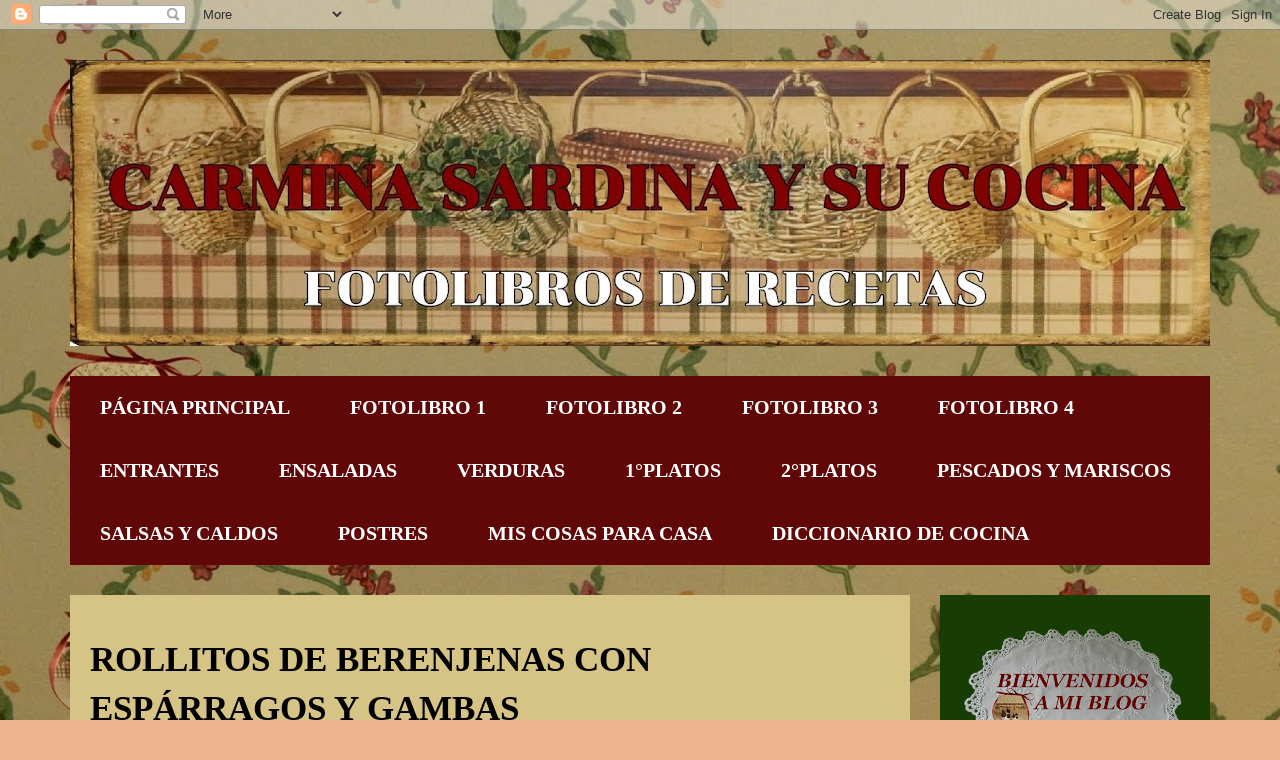

--- FILE ---
content_type: text/html; charset=UTF-8
request_url: https://www.carminasardinaysucocina.com/2019/01/rollitos-de-berenjenas-con-esparragos-y.html
body_size: 17268
content:
<!DOCTYPE html>
<html class='v2' dir='ltr' xmlns='http://www.w3.org/1999/xhtml' xmlns:b='http://www.google.com/2005/gml/b' xmlns:data='http://www.google.com/2005/gml/data' xmlns:expr='http://www.google.com/2005/gml/expr'>
<head>
<link href='https://www.blogger.com/static/v1/widgets/335934321-css_bundle_v2.css' rel='stylesheet' type='text/css'/>
<meta content='width=1100' name='viewport'/>
<meta content='text/html; charset=UTF-8' http-equiv='Content-Type'/>
<meta content='blogger' name='generator'/>
<link href='https://www.carminasardinaysucocina.com/favicon.ico' rel='icon' type='image/x-icon'/>
<link href='https://www.carminasardinaysucocina.com/2019/01/rollitos-de-berenjenas-con-esparragos-y.html' rel='canonical'/>
<link rel="alternate" type="application/atom+xml" title="            Carmina Sardina y su Cocina - Atom" href="https://www.carminasardinaysucocina.com/feeds/posts/default" />
<link rel="alternate" type="application/rss+xml" title="            Carmina Sardina y su Cocina - RSS" href="https://www.carminasardinaysucocina.com/feeds/posts/default?alt=rss" />
<link rel="service.post" type="application/atom+xml" title="            Carmina Sardina y su Cocina - Atom" href="https://draft.blogger.com/feeds/3072058214501142667/posts/default" />

<link rel="alternate" type="application/atom+xml" title="            Carmina Sardina y su Cocina - Atom" href="https://www.carminasardinaysucocina.com/feeds/3860027723891742210/comments/default" />
<!--Can't find substitution for tag [blog.ieCssRetrofitLinks]-->
<link href='https://blogger.googleusercontent.com/img/b/R29vZ2xl/AVvXsEilBzgj2o5jD6JkM94Il0m774gULHFhxECmyB-Ipd0G-ZN_59TZhVIwl50OXVcmPGxJHKfqMdj1JrNamZJdG6nKfIOdz0duukIbamrx-EXhypV9d0Uc9PQH4eVf3HUgpNL5QphvthOzOpIx/s640/1526629063994.jpg' rel='image_src'/>
<meta content='https://www.carminasardinaysucocina.com/2019/01/rollitos-de-berenjenas-con-esparragos-y.html' property='og:url'/>
<meta content='ROLLITOS DE BERENJENAS CON ESPÁRRAGOS Y GAMBAS' property='og:title'/>
<meta content='Carmina sardina y su cocina' property='og:description'/>
<meta content='https://blogger.googleusercontent.com/img/b/R29vZ2xl/AVvXsEilBzgj2o5jD6JkM94Il0m774gULHFhxECmyB-Ipd0G-ZN_59TZhVIwl50OXVcmPGxJHKfqMdj1JrNamZJdG6nKfIOdz0duukIbamrx-EXhypV9d0Uc9PQH4eVf3HUgpNL5QphvthOzOpIx/w1200-h630-p-k-no-nu/1526629063994.jpg' property='og:image'/>
<title>            Carmina Sardina y su Cocina: ROLLITOS DE BERENJENAS CON ESPÁRRAGOS Y GAMBAS</title>
<style type='text/css'>@font-face{font-family:'Cardo';font-style:normal;font-weight:400;font-display:swap;src:url(//fonts.gstatic.com/s/cardo/v21/wlp_gwjKBV1pqhvP3IE7225PUCk.woff2)format('woff2');unicode-range:U+0304-0305,U+0308,U+0331,U+10330-1034A;}@font-face{font-family:'Cardo';font-style:normal;font-weight:400;font-display:swap;src:url(//fonts.gstatic.com/s/cardo/v21/wlp_gwjKBV1pqhv03IE7225PUCk.woff2)format('woff2');unicode-range:U+1F00-1FFF;}@font-face{font-family:'Cardo';font-style:normal;font-weight:400;font-display:swap;src:url(//fonts.gstatic.com/s/cardo/v21/wlp_gwjKBV1pqhv73IE7225PUCk.woff2)format('woff2');unicode-range:U+0370-0377,U+037A-037F,U+0384-038A,U+038C,U+038E-03A1,U+03A3-03FF;}@font-face{font-family:'Cardo';font-style:normal;font-weight:400;font-display:swap;src:url(//fonts.gstatic.com/s/cardo/v21/wlp_gwjKBV1pqhv63IE7225PUCk.woff2)format('woff2');unicode-range:U+0307-0308,U+0590-05FF,U+200C-2010,U+20AA,U+25CC,U+FB1D-FB4F;}@font-face{font-family:'Cardo';font-style:normal;font-weight:400;font-display:swap;src:url(//fonts.gstatic.com/s/cardo/v21/wlp_gwjKBV1pqhu63IE7225PUCk.woff2)format('woff2');unicode-range:U+10300-1032F;}@font-face{font-family:'Cardo';font-style:normal;font-weight:400;font-display:swap;src:url(//fonts.gstatic.com/s/cardo/v21/wlp_gwjKBV1pqhvM3IE7225PUCk.woff2)format('woff2');unicode-range:U+16A0-16F8;}@font-face{font-family:'Cardo';font-style:normal;font-weight:400;font-display:swap;src:url(//fonts.gstatic.com/s/cardo/v21/wlp_gwjKBV1pqhv23IE7225PUCk.woff2)format('woff2');unicode-range:U+0100-02BA,U+02BD-02C5,U+02C7-02CC,U+02CE-02D7,U+02DD-02FF,U+0304,U+0308,U+0329,U+1D00-1DBF,U+1E00-1E9F,U+1EF2-1EFF,U+2020,U+20A0-20AB,U+20AD-20C0,U+2113,U+2C60-2C7F,U+A720-A7FF;}@font-face{font-family:'Cardo';font-style:normal;font-weight:400;font-display:swap;src:url(//fonts.gstatic.com/s/cardo/v21/wlp_gwjKBV1pqhv43IE7225P.woff2)format('woff2');unicode-range:U+0000-00FF,U+0131,U+0152-0153,U+02BB-02BC,U+02C6,U+02DA,U+02DC,U+0304,U+0308,U+0329,U+2000-206F,U+20AC,U+2122,U+2191,U+2193,U+2212,U+2215,U+FEFF,U+FFFD;}@font-face{font-family:'IM Fell English';font-style:normal;font-weight:400;font-display:swap;src:url(//fonts.gstatic.com/s/imfellenglish/v14/Ktk1ALSLW8zDe0rthJysWrnLsAzHEKOYd4xI5g.woff2)format('woff2');unicode-range:U+0000-00FF,U+0131,U+0152-0153,U+02BB-02BC,U+02C6,U+02DA,U+02DC,U+0304,U+0308,U+0329,U+2000-206F,U+20AC,U+2122,U+2191,U+2193,U+2212,U+2215,U+FEFF,U+FFFD;}</style>
<style id='page-skin-1' type='text/css'><!--
/*
-----------------------------------------------
Blogger Template Style
Name:     Travel
Designer: Sookhee Lee
URL:      www.plyfly.net
----------------------------------------------- */
/* Content
----------------------------------------------- */
body {
font: normal normal 30px Georgia, Utopia, 'Palatino Linotype', Palatino, serif;
color: #000000;
background: #ebb38e url(//1.bp.blogspot.com/-yYdZv6o0Uow/Ws-a_i_JO3I/AAAAAAAAEU4/yDRSjOpy3lwP09uQPYf4Ec5XI5_bx211ACK4BGAYYCw/s0/REDUCIDA.jpg) repeat scroll top left;
}
html body .region-inner {
min-width: 0;
max-width: 100%;
width: auto;
}
a:link {
text-decoration:none;
color: #660000;
}
a:visited {
text-decoration:none;
color: #660000;
}
a:hover {
text-decoration:underline;
color: #c11111;
}
.content-outer .content-cap-top {
height: 0;
background: transparent none repeat-x scroll top center;
}
.content-outer {
margin: 0 auto;
padding-top: 0;
}
.content-inner {
background: transparent none repeat-x scroll top center;
background-position: left -0;
background-color: rgba(0, 0, 0, 0);
padding: 30px;
}
.main-inner .date-outer {
margin-bottom: 2em;
}
/* Header
----------------------------------------------- */
.header-inner .Header .titlewrapper,
.header-inner .Header .descriptionwrapper {
padding-left: 10px;
padding-right: 10px;
}
.Header h1 {
font: italic bold 90px IM Fell English;
color: #660000;
}
.Header h1 a {
color: #660000;
}
.Header .description {
color: #274e13;
font-size: 130%;
}
/* Tabs
----------------------------------------------- */
.tabs-inner {
margin: 1em 0 0;
padding: 0;
}
.tabs-inner .section {
margin: 0;
}
.tabs-inner .widget ul {
padding: 0;
background: #c11111 url(https://resources.blogblog.com/blogblog/data/1kt/travel/bg_black_50.png) repeat scroll top center;
}
.tabs-inner .widget li {
border: none;
}
.tabs-inner .widget li a {
display: inline-block;
padding: 1em 1.5em;
color: #ffffff;
font: normal bold 20px Georgia, Utopia, 'Palatino Linotype', Palatino, serif;
}
.tabs-inner .widget li.selected a,
.tabs-inner .widget li a:hover {
position: relative;
z-index: 1;
background: rgba(0, 0, 0, 0) url(https://resources.blogblog.com/blogblog/data/1kt/travel/bg_black_50.png) repeat scroll top center;
color: #ffffff;
}
/* Headings
----------------------------------------------- */
h2 {
font: italic bold 20px Cardo;
color: #ffffff;
}
.main-inner h2.date-header {
font: italic normal 14px Georgia, Utopia, 'Palatino Linotype', Palatino, serif;
color: #660000;
}
.footer-inner .widget h2,
.sidebar .widget h2 {
padding-bottom: .5em;
}
/* Main
----------------------------------------------- */
.main-inner {
padding: 30px 0;
}
.main-inner .column-center-inner {
padding: 20px 0;
}
.main-inner .column-center-inner .section {
margin: 0 20px;
}
.main-inner .column-right-inner {
margin-left: 30px;
}
.main-inner .fauxcolumn-right-outer .fauxcolumn-inner {
margin-left: 30px;
background: #2f7b0a url(https://resources.blogblog.com/blogblog/data/1kt/travel/bg_black_50.png) repeat scroll top left;
}
.main-inner .column-left-inner {
margin-right: 30px;
}
.main-inner .fauxcolumn-left-outer .fauxcolumn-inner {
margin-right: 30px;
background: #2f7b0a url(https://resources.blogblog.com/blogblog/data/1kt/travel/bg_black_50.png) repeat scroll top left;
}
.main-inner .column-left-inner,
.main-inner .column-right-inner {
padding: 15px 0;
}
/* Posts
----------------------------------------------- */
h3.post-title {
margin-top: 20px;
}
h3.post-title a {
font: normal bold 42px Georgia, Utopia, 'Palatino Linotype', Palatino, serif;
color: #274e13;
}
h3.post-title a:hover {
text-decoration: underline;
}
.main-inner .column-center-outer {
background: #d6c486 none repeat scroll top left;
_background-image: none;
}
.post-body {
line-height: 1.4;
position: relative;
}
.post-header {
margin: 0 0 1em;
line-height: 1.6;
}
.post-footer {
margin: .5em 0;
line-height: 1.6;
}
#blog-pager {
font-size: 140%;
}
#comments {
background: #cccccc none repeat scroll top center;
padding: 15px;
}
#comments .comment-author {
padding-top: 1.5em;
}
#comments h4,
#comments .comment-author a,
#comments .comment-timestamp a {
color: #274e13;
}
#comments .comment-author:first-child {
padding-top: 0;
border-top: none;
}
.avatar-image-container {
margin: .2em 0 0;
}
/* Comments
----------------------------------------------- */
#comments a {
color: #274e13;
}
.comments .comments-content .icon.blog-author {
background-repeat: no-repeat;
background-image: url([data-uri]);
}
.comments .comments-content .loadmore a {
border-top: 1px solid #274e13;
border-bottom: 1px solid #274e13;
}
.comments .comment-thread.inline-thread {
background: #d6c486;
}
.comments .continue {
border-top: 2px solid #274e13;
}
/* Widgets
----------------------------------------------- */
.sidebar .widget {
border-bottom: 2px solid rgba(0, 0, 0, 0);
padding-bottom: 10px;
margin: 10px 0;
}
.sidebar .widget:first-child {
margin-top: 0;
}
.sidebar .widget:last-child {
border-bottom: none;
margin-bottom: 0;
padding-bottom: 0;
}
.footer-inner .widget,
.sidebar .widget {
font: normal bold 14px Georgia, Utopia, 'Palatino Linotype', Palatino, serif;
color: #cacaca;
}
.sidebar .widget a:link {
color: #ffffff;
text-decoration: none;
}
.sidebar .widget a:visited {
color: #ffffff;
}
.sidebar .widget a:hover {
color: #ffffff;
text-decoration: underline;
}
.footer-inner .widget a:link {
color: #660000;
text-decoration: none;
}
.footer-inner .widget a:visited {
color: #660000;
}
.footer-inner .widget a:hover {
color: #660000;
text-decoration: underline;
}
.widget .zippy {
color: #ffffff;
}
.footer-inner {
background: transparent url(https://resources.blogblog.com/blogblog/data/1kt/travel/bg_black_50.png) repeat scroll top center;
}
/* Mobile
----------------------------------------------- */
body.mobile  {
background-size: 100% auto;
}
body.mobile .AdSense {
margin: 0 -10px;
}
.mobile .body-fauxcolumn-outer {
background: transparent none repeat scroll top left;
}
.mobile .footer-inner .widget a:link {
color: #ffffff;
text-decoration: none;
}
.mobile .footer-inner .widget a:visited {
color: #ffffff;
}
.mobile-post-outer a {
color: #274e13;
}
.mobile-link-button {
background-color: #660000;
}
.mobile-link-button a:link, .mobile-link-button a:visited {
color: #d6c486;
}
.mobile-index-contents {
color: #000000;
}
.mobile .tabs-inner .PageList .widget-content {
background: rgba(0, 0, 0, 0) url(https://resources.blogblog.com/blogblog/data/1kt/travel/bg_black_50.png) repeat scroll top center;
color: #ffffff;
}
.mobile .tabs-inner .PageList .widget-content .pagelist-arrow {
border-left: 1px solid #ffffff;
}

--></style>
<style id='template-skin-1' type='text/css'><!--
body {
min-width: 1200px;
}
.content-outer, .content-fauxcolumn-outer, .region-inner {
min-width: 1200px;
max-width: 1200px;
_width: 1200px;
}
.main-inner .columns {
padding-left: 0px;
padding-right: 300px;
}
.main-inner .fauxcolumn-center-outer {
left: 0px;
right: 300px;
/* IE6 does not respect left and right together */
_width: expression(this.parentNode.offsetWidth -
parseInt("0px") -
parseInt("300px") + 'px');
}
.main-inner .fauxcolumn-left-outer {
width: 0px;
}
.main-inner .fauxcolumn-right-outer {
width: 300px;
}
.main-inner .column-left-outer {
width: 0px;
right: 100%;
margin-left: -0px;
}
.main-inner .column-right-outer {
width: 300px;
margin-right: -300px;
}
#layout {
min-width: 0;
}
#layout .content-outer {
min-width: 0;
width: 800px;
}
#layout .region-inner {
min-width: 0;
width: auto;
}
body#layout div.add_widget {
padding: 8px;
}
body#layout div.add_widget a {
margin-left: 32px;
}
--></style>
<style>
    body {background-image:url(\/\/1.bp.blogspot.com\/-yYdZv6o0Uow\/Ws-a_i_JO3I\/AAAAAAAAEU4\/yDRSjOpy3lwP09uQPYf4Ec5XI5_bx211ACK4BGAYYCw\/s0\/REDUCIDA.jpg);}
    
@media (max-width: 200px) { body {background-image:url(\/\/1.bp.blogspot.com\/-yYdZv6o0Uow\/Ws-a_i_JO3I\/AAAAAAAAEU4\/yDRSjOpy3lwP09uQPYf4Ec5XI5_bx211ACK4BGAYYCw\/w200\/REDUCIDA.jpg);}}
@media (max-width: 400px) and (min-width: 201px) { body {background-image:url(\/\/1.bp.blogspot.com\/-yYdZv6o0Uow\/Ws-a_i_JO3I\/AAAAAAAAEU4\/yDRSjOpy3lwP09uQPYf4Ec5XI5_bx211ACK4BGAYYCw\/w400\/REDUCIDA.jpg);}}
@media (max-width: 800px) and (min-width: 401px) { body {background-image:url(\/\/1.bp.blogspot.com\/-yYdZv6o0Uow\/Ws-a_i_JO3I\/AAAAAAAAEU4\/yDRSjOpy3lwP09uQPYf4Ec5XI5_bx211ACK4BGAYYCw\/w800\/REDUCIDA.jpg);}}
@media (max-width: 1200px) and (min-width: 801px) { body {background-image:url(\/\/1.bp.blogspot.com\/-yYdZv6o0Uow\/Ws-a_i_JO3I\/AAAAAAAAEU4\/yDRSjOpy3lwP09uQPYf4Ec5XI5_bx211ACK4BGAYYCw\/w1200\/REDUCIDA.jpg);}}
/* Last tag covers anything over one higher than the previous max-size cap. */
@media (min-width: 1201px) { body {background-image:url(\/\/1.bp.blogspot.com\/-yYdZv6o0Uow\/Ws-a_i_JO3I\/AAAAAAAAEU4\/yDRSjOpy3lwP09uQPYf4Ec5XI5_bx211ACK4BGAYYCw\/w1600\/REDUCIDA.jpg);}}
  </style>
<!--Can't find substitution for tag [post.body]-->
<link href='https://draft.blogger.com/dyn-css/authorization.css?targetBlogID=3072058214501142667&amp;zx=4ddece70-ee76-40e2-9541-f5be15725a2e' media='none' onload='if(media!=&#39;all&#39;)media=&#39;all&#39;' rel='stylesheet'/><noscript><link href='https://draft.blogger.com/dyn-css/authorization.css?targetBlogID=3072058214501142667&amp;zx=4ddece70-ee76-40e2-9541-f5be15725a2e' rel='stylesheet'/></noscript>
<meta name='google-adsense-platform-account' content='ca-host-pub-1556223355139109'/>
<meta name='google-adsense-platform-domain' content='blogspot.com'/>

<link rel="stylesheet" href="https://fonts.googleapis.com/css2?display=swap&family=Luckiest+Guy&family=Press+Start+2P&family=Alfa+Slab+One&family=Bowlby+One+SC"></head>
<body class='loading variant-beach'>
<div class='navbar section' id='navbar' name='Barra de navegación'><div class='widget Navbar' data-version='1' id='Navbar1'><script type="text/javascript">
    function setAttributeOnload(object, attribute, val) {
      if(window.addEventListener) {
        window.addEventListener('load',
          function(){ object[attribute] = val; }, false);
      } else {
        window.attachEvent('onload', function(){ object[attribute] = val; });
      }
    }
  </script>
<div id="navbar-iframe-container"></div>
<script type="text/javascript" src="https://apis.google.com/js/platform.js"></script>
<script type="text/javascript">
      gapi.load("gapi.iframes:gapi.iframes.style.bubble", function() {
        if (gapi.iframes && gapi.iframes.getContext) {
          gapi.iframes.getContext().openChild({
              url: 'https://draft.blogger.com/navbar/3072058214501142667?po\x3d3860027723891742210\x26origin\x3dhttps://www.carminasardinaysucocina.com',
              where: document.getElementById("navbar-iframe-container"),
              id: "navbar-iframe"
          });
        }
      });
    </script><script type="text/javascript">
(function() {
var script = document.createElement('script');
script.type = 'text/javascript';
script.src = '//pagead2.googlesyndication.com/pagead/js/google_top_exp.js';
var head = document.getElementsByTagName('head')[0];
if (head) {
head.appendChild(script);
}})();
</script>
</div></div>
<div class='body-fauxcolumns'>
<div class='fauxcolumn-outer body-fauxcolumn-outer'>
<div class='cap-top'>
<div class='cap-left'></div>
<div class='cap-right'></div>
</div>
<div class='fauxborder-left'>
<div class='fauxborder-right'></div>
<div class='fauxcolumn-inner'>
</div>
</div>
<div class='cap-bottom'>
<div class='cap-left'></div>
<div class='cap-right'></div>
</div>
</div>
</div>
<div class='content'>
<div class='content-fauxcolumns'>
<div class='fauxcolumn-outer content-fauxcolumn-outer'>
<div class='cap-top'>
<div class='cap-left'></div>
<div class='cap-right'></div>
</div>
<div class='fauxborder-left'>
<div class='fauxborder-right'></div>
<div class='fauxcolumn-inner'>
</div>
</div>
<div class='cap-bottom'>
<div class='cap-left'></div>
<div class='cap-right'></div>
</div>
</div>
</div>
<div class='content-outer'>
<div class='content-cap-top cap-top'>
<div class='cap-left'></div>
<div class='cap-right'></div>
</div>
<div class='fauxborder-left content-fauxborder-left'>
<div class='fauxborder-right content-fauxborder-right'></div>
<div class='content-inner'>
<header>
<div class='header-outer'>
<div class='header-cap-top cap-top'>
<div class='cap-left'></div>
<div class='cap-right'></div>
</div>
<div class='fauxborder-left header-fauxborder-left'>
<div class='fauxborder-right header-fauxborder-right'></div>
<div class='region-inner header-inner'>
<div class='header section' id='header' name='Cabecera'><div class='widget Header' data-version='1' id='Header1'>
<div id='header-inner'>
<a href='https://www.carminasardinaysucocina.com/' style='display: block'>
<img alt='            Carmina Sardina y su Cocina' height='286px; ' id='Header1_headerimg' src='https://blogger.googleusercontent.com/img/b/R29vZ2xl/AVvXsEjYpNMHmph4R3v581S4BuMJswmRd9N3WXAw69R_3cnzIP6XyGBbCEkkkUV6O-CZaSCl7NMABX4o-yApfvR41ONFx2meuqjhRPi2W0vPjIIujegI6f6mAjYRTE2XG7Jn3qJ0Qb_Euy2qtgKj/s1140/2018-03-09_23-39-52-686.jpg' style='display: block' width='1140px; '/>
</a>
</div>
</div></div>
</div>
</div>
<div class='header-cap-bottom cap-bottom'>
<div class='cap-left'></div>
<div class='cap-right'></div>
</div>
</div>
</header>
<div class='tabs-outer'>
<div class='tabs-cap-top cap-top'>
<div class='cap-left'></div>
<div class='cap-right'></div>
</div>
<div class='fauxborder-left tabs-fauxborder-left'>
<div class='fauxborder-right tabs-fauxborder-right'></div>
<div class='region-inner tabs-inner'>
<div class='tabs section' id='crosscol' name='Multicolumnas'><div class='widget LinkList' data-version='1' id='LinkList1'>
<h2>PESTAÑAS</h2>
<div class='widget-content'>
<ul>
<li><a href='https://www.carminasardinaysucocina.com/?m=1/search/label/páginaprincipal'>PÁGINA PRINCIPAL </a></li>
<li><a href='http://carminasardinaysucocina.com/search/label/fotolibro1'>FOTOLIBRO 1</a></li>
<li><a href='http://carminasardinaysucocina.com/search/label/fotolibro2'>FOTOLIBRO 2</a></li>
<li><a href='http://carminasardinaysucocina.com/search/label/fotolibro3'>FOTOLIBRO 3</a></li>
<li><a href='http://carminasardinaysucocina.com/search/label/fotolibro4'>FOTOLIBRO 4</a></li>
<li><a href='http://carminasardinaysucocina.com/search/label/entrantes'>ENTRANTES</a></li>
<li><a href='http://carminasardinaysucocina.com/search/label/ensaladas'>ENSALADAS</a></li>
<li><a href='http://carminasardinaysucocina.com/search/label/verduras'>VERDURAS</a></li>
<li><a href='http://carminasardinaysucocina.com/search/label/1°platos'>1&#176;PLATOS</a></li>
<li><a href='http://carminasardinaysucocina.com/search/label/2°platos'>2&#176;PLATOS</a></li>
<li><a href='http://carminasardinaysucocina.com/search/label/pescadosymariscos'>PESCADOS Y MARISCOS</a></li>
<li><a href='http://carminasardinaysucocina.com/search/label/salsasycaldos'>SALSAS Y CALDOS</a></li>
<li><a href='http://carminasardinaysucocina.com/search/label/postres'>POSTRES </a></li>
<li><a href='http://carminasardinaysucocina.com/search/label/miscosasparacasa'>MIS COSAS PARA CASA</a></li>
<li><a href='http://carminasardinaysucocina.com/search/label/diccionariodecocina '>DICCIONARIO DE COCINA </a></li>
</ul>
<div class='clear'></div>
</div>
</div></div>
<div class='tabs no-items section' id='crosscol-overflow' name='Cross-Column 2'></div>
</div>
</div>
<div class='tabs-cap-bottom cap-bottom'>
<div class='cap-left'></div>
<div class='cap-right'></div>
</div>
</div>
<div class='main-outer'>
<div class='main-cap-top cap-top'>
<div class='cap-left'></div>
<div class='cap-right'></div>
</div>
<div class='fauxborder-left main-fauxborder-left'>
<div class='fauxborder-right main-fauxborder-right'></div>
<div class='region-inner main-inner'>
<div class='columns fauxcolumns'>
<div class='fauxcolumn-outer fauxcolumn-center-outer'>
<div class='cap-top'>
<div class='cap-left'></div>
<div class='cap-right'></div>
</div>
<div class='fauxborder-left'>
<div class='fauxborder-right'></div>
<div class='fauxcolumn-inner'>
</div>
</div>
<div class='cap-bottom'>
<div class='cap-left'></div>
<div class='cap-right'></div>
</div>
</div>
<div class='fauxcolumn-outer fauxcolumn-left-outer'>
<div class='cap-top'>
<div class='cap-left'></div>
<div class='cap-right'></div>
</div>
<div class='fauxborder-left'>
<div class='fauxborder-right'></div>
<div class='fauxcolumn-inner'>
</div>
</div>
<div class='cap-bottom'>
<div class='cap-left'></div>
<div class='cap-right'></div>
</div>
</div>
<div class='fauxcolumn-outer fauxcolumn-right-outer'>
<div class='cap-top'>
<div class='cap-left'></div>
<div class='cap-right'></div>
</div>
<div class='fauxborder-left'>
<div class='fauxborder-right'></div>
<div class='fauxcolumn-inner'>
</div>
</div>
<div class='cap-bottom'>
<div class='cap-left'></div>
<div class='cap-right'></div>
</div>
</div>
<!-- corrects IE6 width calculation -->
<div class='columns-inner'>
<div class='column-center-outer'>
<div class='column-center-inner'>
<div class='main section' id='main' name='Principal'><div class='widget Blog' data-version='1' id='Blog1'>
<div class='blog-posts hfeed'>

          <div class="date-outer">
        

          <div class="date-posts">
        
<div class='post-outer'>
<div class='post hentry uncustomized-post-template' itemprop='blogPost' itemscope='itemscope' itemtype='http://schema.org/BlogPosting'>
<meta content='https://blogger.googleusercontent.com/img/b/R29vZ2xl/AVvXsEilBzgj2o5jD6JkM94Il0m774gULHFhxECmyB-Ipd0G-ZN_59TZhVIwl50OXVcmPGxJHKfqMdj1JrNamZJdG6nKfIOdz0duukIbamrx-EXhypV9d0Uc9PQH4eVf3HUgpNL5QphvthOzOpIx/s640/1526629063994.jpg' itemprop='image_url'/>
<meta content='3072058214501142667' itemprop='blogId'/>
<meta content='3860027723891742210' itemprop='postId'/>
<a name='3860027723891742210'></a>
<h3 class='post-title entry-title' itemprop='name'>
ROLLITOS DE BERENJENAS CON ESPÁRRAGOS Y GAMBAS
</h3>
<div class='post-header'>
<div class='post-header-line-1'></div>
</div>
<div class='post-body entry-content' id='post-body-3860027723891742210' itemprop='description articleBody'>
<div class="separator" style="clear: both; text-align: center;">
<a href="https://blogger.googleusercontent.com/img/b/R29vZ2xl/AVvXsEilBzgj2o5jD6JkM94Il0m774gULHFhxECmyB-Ipd0G-ZN_59TZhVIwl50OXVcmPGxJHKfqMdj1JrNamZJdG6nKfIOdz0duukIbamrx-EXhypV9d0Uc9PQH4eVf3HUgpNL5QphvthOzOpIx/s1600/1526629063994.jpg" imageanchor="1" style="margin-left: 1em; margin-right: 1em;"><img border="0" data-original-height="879" data-original-width="1280" height="438" src="https://blogger.googleusercontent.com/img/b/R29vZ2xl/AVvXsEilBzgj2o5jD6JkM94Il0m774gULHFhxECmyB-Ipd0G-ZN_59TZhVIwl50OXVcmPGxJHKfqMdj1JrNamZJdG6nKfIOdz0duukIbamrx-EXhypV9d0Uc9PQH4eVf3HUgpNL5QphvthOzOpIx/s640/1526629063994.jpg" width="640" /></a></div>
<span style="font-family: &quot;accidental presidency&quot;; font-size: x-large;"><span style="font-family: &quot;accidental presidency&quot;; font-size: x-large;"><span style="color: black; font-family: &quot;georgia&quot; , &quot;times new roman&quot; , serif;"><strong></strong></span></span></span><a name="more"></a><br />
<span style="font-family: &quot;accidental presidency&quot;; font-size: x-large;"><span style="font-family: &quot;accidental presidency&quot;; font-size: x-large;"><span style="color: black; font-family: &quot;georgia&quot; , &quot;times new roman&quot; , serif;"><strong>Para 4 personas</strong></span></span></span><br />
<div>
<span style="font-family: &quot;accidental presidency&quot;; font-size: x-large;"><span style="font-family: &quot;accidental presidency&quot;; font-size: x-large;">
<span style="color: #660000; font-family: &quot;georgia&quot; , &quot;times new roman&quot; , serif;"><strong>&nbsp; INGREDIENTES :</strong></span></span></span></div>
<ul>
<li><span style="font-family: &quot;accidental presidency&quot;; font-size: x-large;"><span style="color: black; font-family: &quot;georgia&quot; , &quot;times new roman&quot; , serif; font-size: x-large;"><strong>2- berenjenas</strong></span></span></li>
<li><span style="font-family: &quot;accidental presidency&quot;; font-size: x-large;"><span style="color: black; font-family: &quot;georgia&quot; , &quot;times new roman&quot; , serif; font-size: x-large;"><strong>1- bote de espárragos trigueros</strong></span></span></li>
<li><span style="font-family: &quot;accidental presidency&quot;; font-size: x-large;"><span style="color: black; font-family: &quot;georgia&quot; , &quot;times new roman&quot; , serif; font-size: x-large;"><strong>30 ml de salsa de soja</strong></span></span></li>
<li><span style="font-family: &quot;accidental presidency&quot;; font-size: x-large;"><span style="color: black; font-family: &quot;georgia&quot; , &quot;times new roman&quot; , serif; font-size: x-large;"><strong>8- de gambones</strong></span></span></li>
<li><span style="font-family: &quot;accidental presidency&quot;; font-size: x-large;"><span style="font-size: x-large;"><strong><span style="color: black; font-family: &quot;georgia&quot; , &quot;times new roman&quot; , serif;">100gr. de salsa ajonesa o alioli</span><span style="font-family: &quot;accidental presidency&quot;;">&nbsp;</span></strong></span></span></li>
</ul>
<span style="font-family: &quot;accidental presidency&quot;; font-size: x-large;"><span style="font-family: &quot;accidental presidency&quot;; font-size: x-large;">
</span></span>
<span style="font-family: &quot;accidental presidency&quot;; font-size: x-large;"><span style="font-size: x-large;">
<span style="font-size: x-large;">&nbsp;</span></span></span><span style="font-family: &quot;accidental presidency&quot;; font-size: x-large;"><span style="font-size: x-large;"><span style="font-size: x-large;"><span style="color: #660000; font-family: &quot;georgia&quot; , &quot;times new roman&quot; , serif;"><strong>PREPARACIÓN :</strong></span></span></span></span><span style="font-family: &quot;accidental presidency&quot;; font-size: x-large;"><span style="font-size: x-large;"><span style="font-size: x-large;"><span style="color: #660000; font-family: &quot;georgia&quot; , &quot;times new roman&quot; , serif;"><strong><span style="font-family: &quot;accidental presidency&quot;; font-size: x-large;"><span style="font-size: x-large;"><span style="font-size: x-large;"><span style="font-size: x-large;">
</span></span></span></span></strong></span></span></span></span><br />
<span style="font-family: &quot;georgia&quot; , &quot;times new roman&quot; , serif;"><span style="color: black;"><span style="font-family: &quot;accidental presidency&quot;; font-size: large;"><span style="font-size: large;"><span style="font-size: large;"><span style="color: #660000; font-family: &quot;georgia&quot; , &quot;times new roman&quot; , serif;"><span style="font-family: &quot;accidental presidency&quot;; font-size: large;"><span style="font-size: large;"><span style="font-size: large;"><span style="font-size: large;"><span style="font-family: &quot;georgia&quot; , &quot;times new roman&quot; , serif;"><span style="color: black; font-family: &quot;georgia&quot; , &quot;times new roman&quot; , serif; font-size: x-large;"><strong>Echar en un bol la salsa de soja y buen chorreón de ajonesa, mezclar y reservar.</strong></span></span></span></span></span></span></span></span></span></span></span></span><span style="font-family: &quot;accidental presidency&quot;; font-size: large;"><span style="font-size: large;"><span style="font-size: large;"><span style="font-size: large;"><span style="color: black; font-family: &quot;georgia&quot; , &quot;times new roman&quot; , serif;"></span></span></span></span></span><br />
<div>
<span style="font-family: &quot;georgia&quot; , &quot;times new roman&quot; , serif;"><span style="font-family: &quot;georgia&quot; , &quot;times new roman&quot; , serif;"><span style="color: black;"><strong><span style="color: black; font-size: x-large;">
</span><span style="font-family: &quot;accidental presidency&quot;; font-size: large;"><span style="font-size: large;"><span style="font-size: large;"><span style="font-size: large;"><span style="color: black; font-family: &quot;georgia&quot; , &quot;times new roman&quot; , serif;"></span></span></span></span></span></strong></span></span></span><br />
<span style="font-family: &quot;georgia&quot; , &quot;times new roman&quot; , serif;"><span style="font-family: &quot;georgia&quot; , &quot;times new roman&quot; , serif;"><span style="font-family: &quot;accidental presidency&quot;; font-size: large;"><span style="font-size: large;"><span style="font-size: large;"><span style="font-size: large;"><span style="color: black; font-family: &quot;georgia&quot; , &quot;times new roman&quot; , serif;"><span style="font-size: x-large;"><span style="font-family: &quot;georgia&quot; , &quot;times new roman&quot; , serif;"><strong>Pelar las gambas y echarlas en la mezcla</strong>.</span><strong> (Si no las cubre bien, <span style="font-family: &quot;georgia&quot; , &quot;times new roman&quot; , serif;">añadir un <span style="color: black; font-family: &quot;georgia&quot; , &quot;times new roman&quot; , serif;">poco de agua</span><span style="font-family: &quot;georgia&quot; , &quot;times new roman&quot; , serif;"><span style="font-family: &quot;accidental presidency&quot;; font-size: large;"><span style="font-size: large;"><span style="font-size: large;"><span style="font-size: large;"><span style="color: black; font-family: &quot;georgia&quot; , &quot;times new roman&quot; , serif;">).</span></span></span></span></span></span></span></strong></span></span></span></span></span></span></span></span><br />
&nbsp;</div>
<span style="color: black; font-family: &quot;georgia&quot; , &quot;times new roman&quot; , serif;"><span style="color: black; font-family: &quot;georgia&quot; , &quot;times new roman&quot; , serif; font-size: x-large;"><strong>Dejar marinar unos 30 minutos.</strong></span></span><br />
<span style="color: black; font-family: &quot;georgia&quot; , &quot;times new roman&quot; , serif; font-size: x-large;"><strong>Cortar los espárragos por la mitad, reservar.</strong></span><span style="color: black; font-family: &quot;georgia&quot; , &quot;times new roman&quot; , serif; font-size: x-large;"><strong><strong><span style="font-family: &quot;georgia&quot;; font-size: x-large;"></span></strong>&nbsp;</strong></span><br />
<span style="color: black; font-family: &quot;georgia&quot; , &quot;times new roman&quot; , serif; font-size: x-large;"><strong><span style="color: black; font-family: &quot;georgia&quot; , &quot;times new roman&quot; , serif; font-size: x-large;"><strong>Cortar la berenjena en láminas muy finas ayudándose con una mandolina.</strong></span></strong></span><br />
<span style="font-family: &quot;georgia&quot; , &quot;times new roman&quot; , serif; font-size: x-large;"><strong></strong></span><br />
<div>
<span style="font-family: &quot;georgia&quot; , &quot;times new roman&quot; , serif;"><span style="font-family: &quot;georgia&quot; , &quot;times new roman&quot; , serif;"><span style="font-size: x-large;"><strong>
<span style="color: black; font-family: &quot;georgia&quot; , &quot;times new roman&quot; , serif;">Poner en una bandeja de horno una hoja de papel de hornear, colocar las láminas de berenjena, rociar con un poco de aceite por encima, sazonar.</span>&nbsp;</strong></span></span></span></div>
<span style="font-family: &quot;georgia&quot; , &quot;times new roman&quot; , serif; font-size: x-large;"><strong></strong></span><br />
<div>
<span style="font-family: &quot;georgia&quot; , &quot;times new roman&quot; , serif;"><span style="font-family: &quot;georgia&quot; , &quot;times new roman&quot; , serif;"><span style="font-size: x-large;"><strong>
<span style="color: black;">Hornear a 160º unos 12 minutos. ( Que queden blanditas pero no tostadas.)</span></strong></span></span></span></div>
<strong style="font-family: &quot;georgia&quot; , &quot;times new roman&quot; , serif;"><span style="color: black; font-family: &quot;georgia&quot; , &quot;times new roman&quot; , serif;"></span></strong><br />
<div>
<span style="font-family: &quot;georgia&quot; , &quot;times new roman&quot; , serif;"><span style="color: black;"><span style="font-family: &quot;georgia&quot; , &quot;times new roman&quot; , serif;"><span style="font-size: x-large;"><span style="color: red;">
</span><span style="color: black;"><strong style="font-family: &quot;georgia&quot; , &quot;times new roman&quot; , serif;">Mientras hacer las gambas en una sartén con un poco de la marinada.</strong></span></span></span></span></span></div>
<strong style="font-family: georgia, &quot;times new roman&quot;, serif; font-size: xx-large;"></strong><br />
<div>
<strong>&nbsp;<span style="color: #660000; font-family: &quot;georgia&quot; , &quot;times new roman&quot; , serif; font-size: x-large;">Montar los rollitos;</span></strong><br />
<strong><span style="color: black; font-family: &quot;georgia&quot;; font-size: x-large;">Poner una o dos láminas de berenjena,&nbsp; </span></strong></div>
<b style="font-family: georgia, &quot;times new roman&quot;, serif; font-size: xx-large;"><span style="color: black; font-size: x-large;">dos gambones encima, dos trozos de espárragos trigueros y un chorro de ajonesa, enrollar.</span></b><br />
<strong><span style="font-family: &quot;georgia&quot;; font-size: x-large;"></span></strong><br />
<b style="font-family: georgia, &quot;times new roman&quot;, serif; font-size: xx-large;"><span style="color: black; font-family: &quot;georgia&quot; , &quot;times new roman&quot; , serif; font-size: x-large;">Una vez echo todos       los rollitos, volver a poner en la bandeja    de horno y echar en cada rollito un poco    de ajonesa y gratinar.</span></b><b style="font-family: georgia, &quot;times new roman&quot;, serif; font-size: xx-large;"><span style="color: black; font-family: &quot;georgia&quot; , &quot;times new roman&quot; , serif; font-size: x-large;">&nbsp;</span></b><br />
<b style="font-family: georgia, &quot;times new roman&quot;, serif; font-size: xx-large;"><span style="color: black; font-family: &quot;georgia&quot; , &quot;times new roman&quot; , serif; font-size: x-large;">&nbsp;&nbsp;&nbsp;&nbsp;&nbsp;&nbsp;&nbsp;&nbsp;&nbsp;&nbsp;&nbsp;&nbsp;&nbsp;&nbsp; <a href="https://blogger.googleusercontent.com/img/b/R29vZ2xl/AVvXsEiCqT3w68Gp78S2gXRILJhHvPtmHWMKGXbcGHTyfR8XnlMzZjrfx7bgDdjssJoLzWbAb1doqnVoYczc0wHB2zDD0zvMxR8758mSJEw5-llsUk8CtdMPJ-EiCTVi8zgg31Dn6hNSxEmh4sNQ/s1600/1526629098350.jpg" imageanchor="1" style="margin-left: 1em; margin-right: 1em;"><img border="0" data-original-height="769" data-original-width="1600" height="305" src="https://blogger.googleusercontent.com/img/b/R29vZ2xl/AVvXsEiCqT3w68Gp78S2gXRILJhHvPtmHWMKGXbcGHTyfR8XnlMzZjrfx7bgDdjssJoLzWbAb1doqnVoYczc0wHB2zDD0zvMxR8758mSJEw5-llsUk8CtdMPJ-EiCTVi8zgg31Dn6hNSxEmh4sNQ/s640/1526629098350.jpg" width="640" /></a></span></b><br />
<div class="separator" style="clear: both; text-align: left;">
<strong><span style="font-family: &quot;georgia&quot; , &quot;times new roman&quot; , serif; font-size: x-large;"><span style="color: black;">Receta de :</span> <span style="color: #660000; font-size: large;">Carmina sardina y su cocina</span></span></strong></div>
<div class="separator" style="clear: both; text-align: center;">
<a href="https://blogger.googleusercontent.com/img/b/R29vZ2xl/AVvXsEhZORtOxC4TjC6TundUY3Kmwn6YPDx6CVsz5yXM0BU_Uclfg2SJgPLfj9dHdkLUwMExGHdh0qbma47BI2Muwc6CyejKV1DzFbiLavBmQKBFj6S28W50qrVMFrgKtb2rlR_2YANXRCCKg4TU/s1600/0018.jpg" imageanchor="1" style="clear: left; float: left; margin-bottom: 1em; margin-right: 1em;"><img border="0" data-original-height="1037" data-original-width="1600" height="129" src="https://blogger.googleusercontent.com/img/b/R29vZ2xl/AVvXsEhZORtOxC4TjC6TundUY3Kmwn6YPDx6CVsz5yXM0BU_Uclfg2SJgPLfj9dHdkLUwMExGHdh0qbma47BI2Muwc6CyejKV1DzFbiLavBmQKBFj6S28W50qrVMFrgKtb2rlR_2YANXRCCKg4TU/s200/0018.jpg" width="200" /></a></div>
<br />
<div class="separator" style="clear: both; text-align: center;">
<br /></div>
<br />
<div style='clear: both;'></div>
</div>
<div class='post-footer'>
<div class='post-footer-line post-footer-line-1'>
<span class='post-author vcard'>
</span>
<span class='post-timestamp'>
en
<meta content='https://www.carminasardinaysucocina.com/2019/01/rollitos-de-berenjenas-con-esparragos-y.html' itemprop='url'/>
<a class='timestamp-link' href='https://www.carminasardinaysucocina.com/2019/01/rollitos-de-berenjenas-con-esparragos-y.html' rel='bookmark' title='permanent link'><abbr class='published' itemprop='datePublished' title='2019-01-07T23:47:00+01:00'>enero 07, 2019</abbr></a>
</span>
<span class='post-comment-link'>
</span>
<span class='post-icons'>
<span class='item-control blog-admin pid-1095467603'>
<a href='https://draft.blogger.com/post-edit.g?blogID=3072058214501142667&postID=3860027723891742210&from=pencil' title='Editar entrada'>
<img alt='' class='icon-action' height='18' src='https://resources.blogblog.com/img/icon18_edit_allbkg.gif' width='18'/>
</a>
</span>
</span>
<div class='post-share-buttons goog-inline-block'>
</div>
</div>
<div class='post-footer-line post-footer-line-2'>
<span class='post-labels'>
Etiquetas:
<a href='https://www.carminasardinaysucocina.com/search/label/%C3%8DNDICE%20DE%20VERDURAS' rel='tag'>ÍNDICE DE VERDURAS</a>
</span>
</div>
<div class='post-footer-line post-footer-line-3'>
<span class='post-location'>
</span>
</div>
</div>
</div>
<div class='comments' id='comments'>
<a name='comments'></a>
<h4>No hay comentarios:</h4>
<div id='Blog1_comments-block-wrapper'>
<dl class='avatar-comment-indent' id='comments-block'>
</dl>
</div>
<p class='comment-footer'>
<div class='comment-form'>
<a name='comment-form'></a>
<h4 id='comment-post-message'>Publicar un comentario</h4>
<p>
</p>
<a href='https://draft.blogger.com/comment/frame/3072058214501142667?po=3860027723891742210&hl=es&saa=85391&origin=https://www.carminasardinaysucocina.com' id='comment-editor-src'></a>
<iframe allowtransparency='true' class='blogger-iframe-colorize blogger-comment-from-post' frameborder='0' height='410px' id='comment-editor' name='comment-editor' src='' width='100%'></iframe>
<script src='https://www.blogger.com/static/v1/jsbin/2830521187-comment_from_post_iframe.js' type='text/javascript'></script>
<script type='text/javascript'>
      BLOG_CMT_createIframe('https://draft.blogger.com/rpc_relay.html');
    </script>
</div>
</p>
</div>
</div>

        </div></div>
      
</div>
<div class='blog-pager' id='blog-pager'>
<span id='blog-pager-newer-link'>
<a class='blog-pager-newer-link' href='https://www.carminasardinaysucocina.com/2019/01/fideua-con-pulpo-y-gambas.html' id='Blog1_blog-pager-newer-link' title='Entrada más reciente'>Entrada más reciente</a>
</span>
<span id='blog-pager-older-link'>
<a class='blog-pager-older-link' href='https://www.carminasardinaysucocina.com/2019/01/crema-de-brocoli-con-beicon-y-panecillos.html' id='Blog1_blog-pager-older-link' title='Entrada antigua'>Entrada antigua</a>
</span>
<a class='home-link' href='https://www.carminasardinaysucocina.com/'>Inicio</a>
</div>
<div class='clear'></div>
<div class='post-feeds'>
<div class='feed-links'>
Suscribirse a:
<a class='feed-link' href='https://www.carminasardinaysucocina.com/feeds/3860027723891742210/comments/default' target='_blank' type='application/atom+xml'>Enviar comentarios (Atom)</a>
</div>
</div>
</div>
<div class='widget BlogSearch' data-version='1' id='BlogSearch2'>
<h2 class='title'>FOTOLIBROS DE RECETAS,1,2,3 BUSCAR EL AUTOR DE LA RECETA</h2>
<div class='widget-content'>
<div id='BlogSearch2_form'>
<form action='https://www.carminasardinaysucocina.com/search' class='gsc-search-box' target='_top'>
<table cellpadding='0' cellspacing='0' class='gsc-search-box'>
<tbody>
<tr>
<td class='gsc-input'>
<input autocomplete='off' class='gsc-input' name='q' size='10' title='search' type='text' value=''/>
</td>
<td class='gsc-search-button'>
<input class='gsc-search-button' title='search' type='submit' value='Buscar'/>
</td>
</tr>
</tbody>
</table>
</form>
</div>
</div>
<div class='clear'></div>
</div></div>
</div>
</div>
<div class='column-left-outer'>
<div class='column-left-inner'>
<aside>
</aside>
</div>
</div>
<div class='column-right-outer'>
<div class='column-right-inner'>
<aside>
<div class='sidebar section' id='sidebar-right-1'><div class='widget Image' data-version='1' id='Image6'>
<div class='widget-content'>
<a href='https://www.carminasardinaysucocina.com/2018/03/bienvenidos-mi-blog-blog-de-fotolibros.html'>
<img alt='' height='180' id='Image6_img' src='https://blogger.googleusercontent.com/img/b/R29vZ2xl/AVvXsEjTbdM4fV-WJ0382ufmmtjJ7sjPVHrVvuZEDjyihPk0X3pKMhWHqDohy0uq-a53PHP4n1qaakTwzQ_a1F_dBEKqFsT4gklETF7A6c0GiDXCVU65Kx0d06gDx9s6U_Le-8x4B6Av_VbYcEoU/s240/imageedit_8_5955267377.png' width='240'/>
</a>
<br/>
<span class='caption'>MI PERFIL</span>
</div>
<div class='clear'></div>
</div><div class='widget HTML' data-version='1' id='HTML1'>
<div class='widget-content'>
<h1><a href="javascript:print()"><span style="color: rgb(255, 255, 255);"><span style="font-family: Coming soon;"><span style="font-size: x-large;">IMPRIMIR PÁGINA</span></span></span></a></h1>
</div>
<div class='clear'></div>
</div><div class='widget Image' data-version='1' id='Image2'>
<h2>FOTOLIBRO DE RECETAS 1</h2>
<div class='widget-content'>
<a href='http://carminasardinaysucocina.blogspot.com.es/search/label/fotolibro1'>
<img alt='FOTOLIBRO DE RECETAS 1' height='145' id='Image2_img' src='https://blogger.googleusercontent.com/img/b/R29vZ2xl/AVvXsEhTozXwydi4vF2E0pb5N9vkNi1bmKYMaLXDMUPbalIB9EcRCCa4GNSxjxOwHaQ2ne9OYGbL0DKS4nVs0Y8wX_SefTjdD_YvKUeXJjafoIwr0N5jGlJdgvXsASosVPQHKeyXwnKqfXAx8qdW/s1600/0001.jpg' width='240'/>
</a>
<br/>
</div>
<div class='clear'></div>
</div><div class='widget Image' data-version='1' id='Image1'>
<h2>FOTOLIBRO DE RECETAS 2</h2>
<div class='widget-content'>
<a href='http://www.carminasardinaysucocina.com/2018/05/fotolibro-2.html'>
<img alt='FOTOLIBRO DE RECETAS 2' height='145' id='Image1_img' src='https://blogger.googleusercontent.com/img/b/R29vZ2xl/AVvXsEhDiIn9NM1CBzGtv34oDD0CEOeVwmZHVvV3tuyhPcz2-MimIe6QI9BWiLViBWJVeFRFl4eYYL-l5V0RFrUBm3EMYmOXGPDAKDK_NRLuHT6ANnQwe-FWxRIb9JEiYI99RdfVvjoAjO6n3BNH/s1600/0001.jpg' width='240'/>
</a>
<br/>
</div>
<div class='clear'></div>
</div><div class='widget Image' data-version='1' id='Image3'>
<h2>FOTOLIBRO DE RECETAS 3</h2>
<div class='widget-content'>
<a href='http://carminasardinaysucocina.blogspot.com.es/search/label/fotolibro3'>
<img alt='FOTOLIBRO DE RECETAS 3' height='145' id='Image3_img' src='https://blogger.googleusercontent.com/img/b/R29vZ2xl/AVvXsEgYvx4QtnXidHAc1mT0N5wvJJ_k8HDFp0WfwtSsPWja3xsjLX7ld-jXurU7rljkfMckCRkQEUCIfDpxgl_lJSGCJuYLt22vusXrRVtrSxhefpMhM9xXSA6t1o6JiZ8jrKHis2Y78MwbZMAt/s1600/0001.jpg' width='240'/>
</a>
<br/>
</div>
<div class='clear'></div>
</div><div class='widget Label' data-version='1' id='Label2'>
<h2>ETIQUETAS</h2>
<div class='widget-content list-label-widget-content'>
<ul>
<li>
<a dir='ltr' href='https://www.carminasardinaysucocina.com/search/label/%C3%8DNDICE%20DICCIONARIO%20DE%20COCINA'>ÍNDICE DICCIONARIO DE COCINA</a>
<span dir='ltr'>(75)</span>
</li>
<li>
<a dir='ltr' href='https://www.carminasardinaysucocina.com/search/label/%C3%8DNDICE%20DE%201%C2%BA%20PLATOS'>ÍNDICE DE 1º PLATOS</a>
<span dir='ltr'>(65)</span>
</li>
<li>
<a dir='ltr' href='https://www.carminasardinaysucocina.com/search/label/%C3%8DNDICE%20DE%20ENTRANTES'>ÍNDICE DE ENTRANTES</a>
<span dir='ltr'>(63)</span>
</li>
<li>
<a dir='ltr' href='https://www.carminasardinaysucocina.com/search/label/%C3%8DNDICE%20DE%20POSTRES'>ÍNDICE DE POSTRES</a>
<span dir='ltr'>(60)</span>
</li>
<li>
<a dir='ltr' href='https://www.carminasardinaysucocina.com/search/label/%C3%8DNDICE%20DE%202%C2%BA%20PLATOS'>ÍNDICE DE 2º PLATOS</a>
<span dir='ltr'>(52)</span>
</li>
<li>
<a dir='ltr' href='https://www.carminasardinaysucocina.com/search/label/%C3%8DNDICE%20DE%20PESCADOS'>ÍNDICE DE PESCADOS</a>
<span dir='ltr'>(44)</span>
</li>
<li>
<a dir='ltr' href='https://www.carminasardinaysucocina.com/search/label/%C3%8DNDICE%20DE%20VERDURAS'>ÍNDICE DE VERDURAS</a>
<span dir='ltr'>(41)</span>
</li>
<li>
<a dir='ltr' href='https://www.carminasardinaysucocina.com/search/label/%C3%8DNDICE%20DE%20ENSALADAS'>ÍNDICE DE ENSALADAS</a>
<span dir='ltr'>(35)</span>
</li>
<li>
<a dir='ltr' href='https://www.carminasardinaysucocina.com/search/label/%C3%8DNDICE%20DE%20SALSAS%20Y%20CALDOS'>ÍNDICE DE SALSAS Y CALDOS</a>
<span dir='ltr'>(33)</span>
</li>
<li>
<a dir='ltr' href='https://www.carminasardinaysucocina.com/search/label/%C3%8DNDICE%20NAVIDAD'>ÍNDICE NAVIDAD</a>
<span dir='ltr'>(20)</span>
</li>
<li>
<a dir='ltr' href='https://www.carminasardinaysucocina.com/search/label/%C3%8DNDICE%20DE%20MIS%20COSAS%20PARA%20CASA'>ÍNDICE DE MIS COSAS PARA CASA</a>
<span dir='ltr'>(19)</span>
</li>
<li>
<a dir='ltr' href='https://www.carminasardinaysucocina.com/search/label/%C3%8DNDICE%20DE%20MESAS%20DECORADAS'>ÍNDICE DE MESAS DECORADAS</a>
<span dir='ltr'>(15)</span>
</li>
<li>
<a dir='ltr' href='https://www.carminasardinaysucocina.com/search/label/%C3%8DNDICE%20DETALLES%20PARA%20CASA'>ÍNDICE DETALLES PARA CASA</a>
<span dir='ltr'>(10)</span>
</li>
<li>
<a dir='ltr' href='https://www.carminasardinaysucocina.com/search/label/%C3%8DNDICE%20SERVILLETEROS'>ÍNDICE SERVILLETEROS</a>
<span dir='ltr'>(3)</span>
</li>
<li>
<a dir='ltr' href='https://www.carminasardinaysucocina.com/search/label/JARD%C3%8DN%20VERANO'>JARDÍN VERANO</a>
<span dir='ltr'>(1)</span>
</li>
</ul>
<div class='clear'></div>
</div>
</div><div class='widget Translate' data-version='1' id='Translate1'>
<h2 class='title'>Translate/ TRADUCIR</h2>
<div id='google_translate_element'></div>
<script>
    function googleTranslateElementInit() {
      new google.translate.TranslateElement({
        pageLanguage: 'es',
        autoDisplay: 'true',
        layout: google.translate.TranslateElement.InlineLayout.SIMPLE
      }, 'google_translate_element');
    }
  </script>
<script src='//translate.google.com/translate_a/element.js?cb=googleTranslateElementInit'></script>
<div class='clear'></div>
</div><div class='widget Followers' data-version='1' id='Followers1'>
<h2 class='title'>SEGUIDORES</h2>
<div class='widget-content'>
<div id='Followers1-wrapper'>
<div style='margin-right:2px;'>
<div><script type="text/javascript" src="https://apis.google.com/js/platform.js"></script>
<div id="followers-iframe-container"></div>
<script type="text/javascript">
    window.followersIframe = null;
    function followersIframeOpen(url) {
      gapi.load("gapi.iframes", function() {
        if (gapi.iframes && gapi.iframes.getContext) {
          window.followersIframe = gapi.iframes.getContext().openChild({
            url: url,
            where: document.getElementById("followers-iframe-container"),
            messageHandlersFilter: gapi.iframes.CROSS_ORIGIN_IFRAMES_FILTER,
            messageHandlers: {
              '_ready': function(obj) {
                window.followersIframe.getIframeEl().height = obj.height;
              },
              'reset': function() {
                window.followersIframe.close();
                followersIframeOpen("https://draft.blogger.com/followers/frame/3072058214501142667?colors\x3dCgt0cmFuc3BhcmVudBILdHJhbnNwYXJlbnQaByMwMDAwMDAiByM2NjAwMDAqEHJnYmEoMCwgMCwgMCwgMCkyByNmZmZmZmY6ByMwMDAwMDBCByM2NjAwMDBKByNmZmZmZmZSByM2NjAwMDBaC3RyYW5zcGFyZW50\x26pageSize\x3d21\x26hl\x3des\x26origin\x3dhttps://www.carminasardinaysucocina.com");
              },
              'open': function(url) {
                window.followersIframe.close();
                followersIframeOpen(url);
              }
            }
          });
        }
      });
    }
    followersIframeOpen("https://draft.blogger.com/followers/frame/3072058214501142667?colors\x3dCgt0cmFuc3BhcmVudBILdHJhbnNwYXJlbnQaByMwMDAwMDAiByM2NjAwMDAqEHJnYmEoMCwgMCwgMCwgMCkyByNmZmZmZmY6ByMwMDAwMDBCByM2NjAwMDBKByNmZmZmZmZSByM2NjAwMDBaC3RyYW5zcGFyZW50\x26pageSize\x3d21\x26hl\x3des\x26origin\x3dhttps://www.carminasardinaysucocina.com");
  </script></div>
</div>
</div>
<div class='clear'></div>
</div>
</div><div class='widget HTML' data-version='1' id='HTML3'>
<h2 class='title'>FACEBOOK</h2>
<div class='widget-content'>
<a href="https://www.facebook.com/maricarmen.gailmedina.7" target="_blank"><img alt="Sígueme en Facebook" height="60" width="60" src="https://blogger.googleusercontent.com/img/b/R29vZ2xl/AVvXsEgJ9I_UJmCfkbkP_-CB6LETlSNbJlSg4Oo-d972ZFFyAzP24lKHbXfMpRylcHWVZbBczB_MDtjhnL7XvCnKUC4J5YI90vU5UqE9Zf53XEBWk-6Uih26ONpnYwwr6l9ImKaS6zW4XA29OIo/s1600/facebook.png" title="Sígueme en Facebook"/></a>
</div>
<div class='clear'></div>
</div><div class='widget HTML' data-version='1' id='HTML2'>
<div class='widget-content'>
<a href="http://pinterest.com/maricarmengail" target="_blank"><img alt="Siguenos en Pinterest" src="https://blogger.googleusercontent.com/img/b/R29vZ2xl/AVvXsEjROajc1ixML2bVdCiojQSAT6fOXXbRSrb2nCUxQGsYY0COrgHBaJ3FWwgkr1JKuPu4NPVuNDMVeIdHOFReo9caxiZbn21mIT_1IRlJ65FLz3pcjHYld4_xb087Mo-GMUe7sxcwJEwYkh9W/s48/pinterest48.png" width=48 height=48 &#160;/></a>
</div>
<div class='clear'></div>
</div><div class='widget PopularPosts' data-version='1' id='PopularPosts1'>
<h2>ENTRADAS POPULARES</h2>
<div class='widget-content popular-posts'>
<ul>
<li>
<div class='item-thumbnail-only'>
<div class='item-thumbnail'>
<a href='https://www.carminasardinaysucocina.com/2020/12/como-decorar-un-mini-arbol-de-navidad.html' target='_blank'>
<img alt='' border='0' src='https://blogger.googleusercontent.com/img/b/R29vZ2xl/AVvXsEhLB6KD8XAlx7aUBDOoyX4lNaZ3DNu-5kj-DMd8u0jWY-MZtwhIWJKdNyl8gpbIXPr8FjaYZf7aqcCkz47urHLck0FxkcLBJqi5pmFKYMC1imlF3yXk5lCT_xtGNpn7mP8Iql9vNJ2q8vQs/w72-h72-p-k-no-nu/1606694806057.jpg'/>
</a>
</div>
<div class='item-title'><a href='https://www.carminasardinaysucocina.com/2020/12/como-decorar-un-mini-arbol-de-navidad.html'>CÓMO DECORAR UN MINI ÁRBOL DE NAVIDAD</a></div>
</div>
<div style='clear: both;'></div>
</li>
<li>
<div class='item-thumbnail-only'>
<div class='item-thumbnail'>
<a href='https://www.carminasardinaysucocina.com/2018/03/bienvenidos-mi-blog-blog-de-fotolibros.html' target='_blank'>
<img alt='' border='0' src='https://blogger.googleusercontent.com/img/b/R29vZ2xl/AVvXsEjVCBcR2ih3wxRLzp58nNRJSzZ7J93AFgFeXExuxJWb5MQwiNDhM0WSooAxjEzrp5GQk7RtFUhWB_lFJOukT_c-S6degLdPIKPNlI1JNfd32okA-8AXxVvwsUBEpFJGdodkst3xasOiKXYM/w72-h72-p-k-no-nu/imageedit_8_5955267377.png'/>
</a>
</div>
<div class='item-title'><a href='https://www.carminasardinaysucocina.com/2018/03/bienvenidos-mi-blog-blog-de-fotolibros.html'>FOTOLIBROS DE RECETAS Y MÁS</a></div>
</div>
<div style='clear: both;'></div>
</li>
<li>
<div class='item-thumbnail-only'>
<div class='item-thumbnail'>
<a href='https://www.carminasardinaysucocina.com/2019/12/crepes-rellenos-de-marisco-sobre-salsa.html' target='_blank'>
<img alt='' border='0' src='https://blogger.googleusercontent.com/img/b/R29vZ2xl/AVvXsEjh05gd8hu__DbL-gBJyxtNpY3IuyHb0JOxswXttxtrjUXY6knG5JJOj1JV91WWLklElSG2nTSX3fF1F4yqU37Ojc82DE20MJCTP8wLolmwbojr_EiD3gyHR1-NlqchpMM98VSdfrv6iiRM/w72-h72-p-k-no-nu/1527714242646.jpg'/>
</a>
</div>
<div class='item-title'><a href='https://www.carminasardinaysucocina.com/2019/12/crepes-rellenos-de-marisco-sobre-salsa.html'>CREPES RELLENOS DE MARISCO SOBRE SALSA AMERICANA</a></div>
</div>
<div style='clear: both;'></div>
</li>
<li>
<div class='item-thumbnail-only'>
<div class='item-thumbnail'>
<a href='https://www.carminasardinaysucocina.com/2018/11/pastelon-de-nata.html' target='_blank'>
<img alt='' border='0' src='https://blogger.googleusercontent.com/img/b/R29vZ2xl/AVvXsEiP6FX20jP9q37PHEsPJM7wnf_FSo38L7QUA1n3BUH644dO7mT3eYiqrqLHpz1f0a8pLwzxBMWDDun4AbMqnmuXtoWdn5mPztIgzF_V_mw5EMoWz_ouf5Be34jtoIVSG5AeCtEceSNsTKJN/w72-h72-p-k-no-nu/1526597055583.jpg'/>
</a>
</div>
<div class='item-title'><a href='https://www.carminasardinaysucocina.com/2018/11/pastelon-de-nata.html'>PASTELÓN DE NATA</a></div>
</div>
<div style='clear: both;'></div>
</li>
<li>
<div class='item-thumbnail-only'>
<div class='item-thumbnail'>
<a href='https://www.carminasardinaysucocina.com/2019/02/boquerones-en-vinagre.html' target='_blank'>
<img alt='' border='0' src='https://blogger.googleusercontent.com/img/b/R29vZ2xl/AVvXsEiGlhW67Z_0fmKSGZeMqA1vBYVGzEyz2PmqLSEaJzxdNSGZOB45x_7xMgadFHUlmVF3gAYtniaHyiuhLJRus8rqFe9YkaypxqUcW5js49L5C-Dan4tJ_yA_0EkpKMzc1ay8TbI0G6Hc7tEl/w72-h72-p-k-no-nu/1548271009708.jpg'/>
</a>
</div>
<div class='item-title'><a href='https://www.carminasardinaysucocina.com/2019/02/boquerones-en-vinagre.html'>BOQUERONES EN VINAGRE</a></div>
</div>
<div style='clear: both;'></div>
</li>
<li>
<div class='item-thumbnail-only'>
<div class='item-thumbnail'>
<a href='https://www.carminasardinaysucocina.com/2022/07/papas-arrugas-con-mojo-picon.html' target='_blank'>
<img alt='' border='0' src='https://blogger.googleusercontent.com/img/a/AVvXsEi4rct4m83PSBb1cwd3mxyeIFv1X08h217dEa_GWhdFNYFGrs8QLbENAWmzBVCsUveu1tpUtKuTvLvmhvvR7zsnp2xF0k-70w1OUhdfXeifYzErbms4a7kqZI_g35BFR9Kz8qn30j3959-INp6Nr26QIwvIZ95PTiciPZj8RBPw1GcSAIz2kY1BGGqVYg=w72-h72-p-k-no-nu'/>
</a>
</div>
<div class='item-title'><a href='https://www.carminasardinaysucocina.com/2022/07/papas-arrugas-con-mojo-picon.html'>PAPAS ARRUGAS CON MOJO PICÓN</a></div>
</div>
<div style='clear: both;'></div>
</li>
<li>
<div class='item-thumbnail-only'>
<div class='item-thumbnail'>
<a href='https://www.carminasardinaysucocina.com/2019/05/tomate-relleno-de-mousse-de-ventresca.html' target='_blank'>
<img alt='' border='0' src='https://blogger.googleusercontent.com/img/b/R29vZ2xl/AVvXsEjOCEnfFYamUiHYgXLQw-mVqD5D0E50ROOVBMEOmoKd0mMIlPcvY3j34l6Z_dxpibtMem3rcC9pZq_9d7mE2ylZdroN1z_tlNsB3r9GoK4aiOV2KCY_sEuD0cZng1sF_ldwZQyMpLnrIh-i/w72-h72-p-k-no-nu/1526593159374.jpg'/>
</a>
</div>
<div class='item-title'><a href='https://www.carminasardinaysucocina.com/2019/05/tomate-relleno-de-mousse-de-ventresca.html'>TOMATE RELLENO DE MOUSSE DE VENTRESCA EN CREMA DE SALMOREJO</a></div>
</div>
<div style='clear: both;'></div>
</li>
<li>
<div class='item-thumbnail-only'>
<div class='item-thumbnail'>
<a href='https://www.carminasardinaysucocina.com/2018/03/brazo-de-gitano-salado.html' target='_blank'>
<img alt='' border='0' src='https://blogger.googleusercontent.com/img/b/R29vZ2xl/AVvXsEh6wMcErIFOP-g82JbFVEvgOC2uRJibOeYwBXItMoTMca4refvpxDjs9M5xUOi5ydYeSOs-YFodCcKaWdJLHgwvBUbmKagKiYIn6IszZJvTNudvGWRVXOW3nTuLLrfztEZYOIPi9wZAffZU/w72-h72-p-k-no-nu/20160127_131640-01.jpeg'/>
</a>
</div>
<div class='item-title'><a href='https://www.carminasardinaysucocina.com/2018/03/brazo-de-gitano-salado.html'>BRAZO DE GITANO SALADO</a></div>
</div>
<div style='clear: both;'></div>
</li>
<li>
<div class='item-thumbnail-only'>
<div class='item-thumbnail'>
<a href='https://www.carminasardinaysucocina.com/2021/12/navidad-20212022.html' target='_blank'>
<img alt='' border='0' src='https://blogger.googleusercontent.com/img/a/AVvXsEivBtuNzrhIpyY1DumhOiQgtBJFuu0tjVhSnYSK7U-C5C1Z1Q6mhIB6yME6Ntt3B5XDJYe-yavzg3MSGCClwBcJfdjo9abd3Ye5bW3-LPTbdWambCKQ39pSO7yWo_h0r3xHMuWeKlLRJ0gBRPXIHEASAB_NwVjKefqBoPcmwXRTrkNjre7ZHf7bcJz66Q=w72-h72-p-k-no-nu'/>
</a>
</div>
<div class='item-title'><a href='https://www.carminasardinaysucocina.com/2021/12/navidad-20212022.html'> NAVIDAD 2021-2022: RECETAS Y MESAS </a></div>
</div>
<div style='clear: both;'></div>
</li>
<li>
<div class='item-thumbnail-only'>
<div class='item-thumbnail'>
<a href='https://www.carminasardinaysucocina.com/2020/01/patatas-la-riojana.html' target='_blank'>
<img alt='' border='0' src='https://blogger.googleusercontent.com/img/b/R29vZ2xl/AVvXsEhDtPzznIx31zMGzK9OYZJeJtEvaonb-XMFVzxWF0hxIyM9noHVQTsRuQhy_oXfBWYCvtm_a_Um6bOBdvV1Jz2C8ehjWUV15hOphNsUVkVMKwWkEfwDBFsRd94OFqGMfdjj3vQ0d8GsHJR_/w72-h72-p-k-no-nu/1574084351627.jpg'/>
</a>
</div>
<div class='item-title'><a href='https://www.carminasardinaysucocina.com/2020/01/patatas-la-riojana.html'>PATATAS A LA RIOJANA</a></div>
</div>
<div style='clear: both;'></div>
</li>
</ul>
<div class='clear'></div>
</div>
</div><div class='widget BlogList' data-version='1' id='BlogList1'>
<h2 class='title'>Mi lista de blogs</h2>
<div class='widget-content'>
<div class='blog-list-container' id='BlogList1_container'>
<ul id='BlogList1_blogs'>
<li style='display: block;'>
<div class='blog-icon'>
<img data-lateloadsrc='https://lh3.googleusercontent.com/blogger_img_proxy/AEn0k_uwAxTLyoHBVh5SFQ3e1HPHJ4KKsPbUL2fSPiIa1Qw_PCl2QTRmDI2TkbUgzOZ6xEudrCJriwoEIsQKypWnT3QJhZ0tj6ElnDxlJfU=s16-w16-h16' height='16' width='16'/>
</div>
<div class='blog-content'>
<div class='blog-title'>
<a href='https://www.juegodesabores.es/' target='_blank'>
JUEGO DE SABORES</a>
</div>
<div class='item-content'>
</div>
</div>
<div style='clear: both;'></div>
</li>
<li style='display: block;'>
<div class='blog-icon'>
<img data-lateloadsrc='https://lh3.googleusercontent.com/blogger_img_proxy/AEn0k_sAF0YY-SuEIwTjnnEh07sJ62fNiPdPzzOEpZlTai8kRj8TW95xWontvtjbSAeIudRI0BlXmrzKG4DGzapdNnf7wpDiaXmOyl30SYQOdKVRG8Pf_oDAJQ=s16-w16-h16' height='16' width='16'/>
</div>
<div class='blog-content'>
<div class='blog-title'>
<a href='https://micocinacarmenrosa.blogspot.com/' target='_blank'>
Mi Cocina</a>
</div>
<div class='item-content'>
</div>
</div>
<div style='clear: both;'></div>
</li>
<li style='display: block;'>
<div class='blog-icon'>
<img data-lateloadsrc='https://lh3.googleusercontent.com/blogger_img_proxy/AEn0k_vWFQ4QdJvyr58xRg6_uOxkydDp-hSYQy1ehR-kNMTcts8syKdBISbexwAN67pfIRpyT6w6w7dOQ-42MPPWLqhPRh3a0Id6ajIoGR2e16nDopVb=s16-w16-h16' height='16' width='16'/>
</div>
<div class='blog-content'>
<div class='blog-title'>
<a href='http://www.yerbabuenaenlacocina.com/' target='_blank'>
Yerbabuena en la cocina</a>
</div>
<div class='item-content'>
</div>
</div>
<div style='clear: both;'></div>
</li>
<li style='display: block;'>
<div class='blog-icon'>
<img data-lateloadsrc='https://lh3.googleusercontent.com/blogger_img_proxy/AEn0k_ug1_OAHaVaUEq6kPxLqQXgN0DVo07kMgQVW8Vu3YCrNtLZNVeVvcfm_FqPZZjCSyaD8x2PDkCd39L9VsF8HA3hExKyIaHLx73CPX_irg=s16-w16-h16' height='16' width='16'/>
</div>
<div class='blog-content'>
<div class='blog-title'>
<a href='http://www.recetas-azucena.com/' target='_blank'>
Mis Recetas</a>
</div>
<div class='item-content'>
</div>
</div>
<div style='clear: both;'></div>
</li>
<li style='display: block;'>
<div class='blog-icon'>
<img data-lateloadsrc='https://lh3.googleusercontent.com/blogger_img_proxy/AEn0k_sxfOikr2sr484K6DPTnyT2TujybdJgliO8K0z7w4IFe1n4PNTH981h4M5SkQnQPNEzWt-GB7tgQ7fWXF5Gs1EtYyHx37Fj4Oz2M6Mab84=s16-w16-h16' height='16' width='16'/>
</div>
<div class='blog-content'>
<div class='blog-title'>
<a href='https://cocinandoentreolivos.com/' target='_blank'>
Cocinando Entre Olivos</a>
</div>
<div class='item-content'>
</div>
</div>
<div style='clear: both;'></div>
</li>
<li style='display: block;'>
<div class='blog-icon'>
<img data-lateloadsrc='https://lh3.googleusercontent.com/blogger_img_proxy/AEn0k_u8qL7fprRSZl0wC5cfRtKgclyOqP8UwTfGdfJI6hdV_I7pyuzIVOQE03Mgx6c2PFA6O5qATrLThW5E8O9i1u1Y_yOP-GSyBavqvs099tU5dgHPvUL7aA=s16-w16-h16' height='16' width='16'/>
</div>
<div class='blog-content'>
<div class='blog-title'>
<a href='https://cocinasinproblemas.blogspot.com/' target='_blank'>
cocina sin problemas</a>
</div>
<div class='item-content'>
</div>
</div>
<div style='clear: both;'></div>
</li>
<li style='display: block;'>
<div class='blog-icon'>
<img data-lateloadsrc='https://lh3.googleusercontent.com/blogger_img_proxy/AEn0k_uXUF8sEL4tVecR2bZdAc2zt8DX3zAvWYa8RvvTesWAP_XnBGrrd_FN0Fu685gES49N9XrPYecg5x3oml9INqosIzaUgiS_xYsPCuksiw=s16-w16-h16' height='16' width='16'/>
</div>
<div class='blog-content'>
<div class='blog-title'>
<a href='https://latauleta.blogspot.com/' target='_blank'>
La Tauleta</a>
</div>
<div class='item-content'>
</div>
</div>
<div style='clear: both;'></div>
</li>
<li style='display: block;'>
<div class='blog-icon'>
<img data-lateloadsrc='https://lh3.googleusercontent.com/blogger_img_proxy/AEn0k_tJeSpbVUYpAYhIOpMJsD_N2oQmudt6DcTbE41CpXbwm2mJrkRjiQa9yPjAmnLXLN3MplriuOZJTtkjNU-qk4xBWb_0eQTD_YEPYZzkjyI1gKhCREaB1g=s16-w16-h16' height='16' width='16'/>
</div>
<div class='blog-content'>
<div class='blog-title'>
<a href='https://recetasparaenamorar.blogspot.com/' target='_blank'>
RECETAS PARA ENAMORAR Y DULCES BOCADITOS</a>
</div>
<div class='item-content'>
</div>
</div>
<div style='clear: both;'></div>
</li>
<li style='display: block;'>
<div class='blog-icon'>
<img data-lateloadsrc='https://lh3.googleusercontent.com/blogger_img_proxy/AEn0k_tXD1BX6hYynpB6pxK6z0CiJNykdxxtKpTkHSTLtDRPkEwyIpIZE9zxOaGd9a2pG6RFtYA8zYPqWmqk-vT6sn4Z9Cnx1dFGePk34w=s16-w16-h16' height='16' width='16'/>
</div>
<div class='blog-content'>
<div class='blog-title'>
<a href='https://afreirpimientos.com' target='_blank'>
afreirpimientos</a>
</div>
<div class='item-content'>
</div>
</div>
<div style='clear: both;'></div>
</li>
<li style='display: block;'>
<div class='blog-icon'>
<img data-lateloadsrc='https://lh3.googleusercontent.com/blogger_img_proxy/AEn0k_vwzf7Ns0HKcWzj-wU73W0D6X4VyTpdI2YGmfqC8TFt41OkkJTxCyunPlTlSeep_CtpAc9CDzifgevx8Z5fw-jE0FffYj79j5g-f0yOyYIe0w4JtJmL=s16-w16-h16' height='16' width='16'/>
</div>
<div class='blog-content'>
<div class='blog-title'>
<a href='https://misrecetasyacomer.blogspot.com/' target='_blank'>
&#161;&#161;&#161;A Comer...!!!</a>
</div>
<div class='item-content'>
</div>
</div>
<div style='clear: both;'></div>
</li>
<li style='display: none;'>
<div class='blog-icon'>
<img data-lateloadsrc='https://lh3.googleusercontent.com/blogger_img_proxy/AEn0k_uO5UJCOrNb23hXfkMnddG61ofedpltBm4Y-Lh3SOlfPvTi0WLyCVK_mEcI3ZVJ1CqGyzZy5c9RXCBD9PQ6QQhn70-5_I-rNTc7D5jg7Jlz9mI=s16-w16-h16' height='16' width='16'/>
</div>
<div class='blog-content'>
<div class='blog-title'>
<a href='http://acomeryacallar.blogspot.com/' target='_blank'>
A comer y a callar</a>
</div>
<div class='item-content'>
</div>
</div>
<div style='clear: both;'></div>
</li>
<li style='display: none;'>
<div class='blog-icon'>
<img data-lateloadsrc='https://lh3.googleusercontent.com/blogger_img_proxy/AEn0k_vBEf2nY0iRrL2ECiDiB1Bh0b-D587E80pXOMgVpkTQUsV7JXJPXN916fkETsbqRYwuEwHCCLvDjPDovtUO5uSCk4aH7yBRdKg4Nk5HmzJhsg=s16-w16-h16' height='16' width='16'/>
</div>
<div class='blog-content'>
<div class='blog-title'>
<a href='http://dukanizandome.blogspot.com/' target='_blank'>
Dukanizandome</a>
</div>
<div class='item-content'>
</div>
</div>
<div style='clear: both;'></div>
</li>
<li style='display: none;'>
<div class='blog-icon'>
<img data-lateloadsrc='https://lh3.googleusercontent.com/blogger_img_proxy/AEn0k_tSM-Vs8VfY2T-bOi2lWKjK-GME4YOqSJPKxczjXEoWZhFhMcXvw9UN10RH-UCs1GnNTDPdwMkghAe6MlYkJnNYj6nXzVsEPU13UZOwmlyr=s16-w16-h16' height='16' width='16'/>
</div>
<div class='blog-content'>
<div class='blog-title'>
<a href='http://cocinandotelo.blogspot.com/' target='_blank'>
Cocinándotelo</a>
</div>
<div class='item-content'>
</div>
</div>
<div style='clear: both;'></div>
</li>
</ul>
<div class='show-option'>
<span id='BlogList1_show-n' style='display: none;'>
<a href='javascript:void(0)' onclick='return false;'>
Mostrar 10
</a>
</span>
<span id='BlogList1_show-all' style='margin-left: 5px;'>
<a href='javascript:void(0)' onclick='return false;'>
Mostrar todo
</a>
</span>
</div>
<div class='clear'></div>
</div>
</div>
</div><div class='widget PageList' data-version='1' id='PageList1'>
<div class='widget-content'>
<ul>
<li>
<a href='https://www.carminasardinaysucocina.com/'>PÁGINA PRINCIPAL</a>
</li>
</ul>
<div class='clear'></div>
</div>
</div></div>
<table border='0' cellpadding='0' cellspacing='0' class='section-columns columns-2'>
<tbody>
<tr>
<td class='first columns-cell'>
<div class='sidebar no-items section' id='sidebar-right-2-1'></div>
</td>
<td class='columns-cell'>
<div class='sidebar no-items section' id='sidebar-right-2-2'></div>
</td>
</tr>
</tbody>
</table>
<div class='sidebar no-items section' id='sidebar-right-3'></div>
</aside>
</div>
</div>
</div>
<div style='clear: both'></div>
<!-- columns -->
</div>
<!-- main -->
</div>
</div>
<div class='main-cap-bottom cap-bottom'>
<div class='cap-left'></div>
<div class='cap-right'></div>
</div>
</div>
<footer>
<div class='footer-outer'>
<div class='footer-cap-top cap-top'>
<div class='cap-left'></div>
<div class='cap-right'></div>
</div>
<div class='fauxborder-left footer-fauxborder-left'>
<div class='fauxborder-right footer-fauxborder-right'></div>
<div class='region-inner footer-inner'>
<div class='foot no-items section' id='footer-1'>
</div>
<table border='0' cellpadding='0' cellspacing='0' class='section-columns columns-3'>
<tbody>
<tr>
<td class='first columns-cell'>
<div class='foot no-items section' id='footer-2-1'></div>
</td>
<td class='columns-cell'>
<div class='foot no-items section' id='footer-2-2'></div>
</td>
<td class='columns-cell'>
<div class='foot no-items section' id='footer-2-3'></div>
</td>
</tr>
</tbody>
</table>
<!-- outside of the include in order to lock Attribution widget -->
<div class='foot section' id='footer-3' name='Pie de página'><div class='widget Attribution' data-version='1' id='Attribution1'>
<div class='widget-content' style='text-align: center;'>
Tema Viajes. Con la tecnología de <a href='https://draft.blogger.com' target='_blank'>Blogger</a>.
</div>
<div class='clear'></div>
</div></div>
</div>
</div>
<div class='footer-cap-bottom cap-bottom'>
<div class='cap-left'></div>
<div class='cap-right'></div>
</div>
</div>
</footer>
<!-- content -->
</div>
</div>
<div class='content-cap-bottom cap-bottom'>
<div class='cap-left'></div>
<div class='cap-right'></div>
</div>
</div>
</div>
<script type='text/javascript'>
    window.setTimeout(function() {
        document.body.className = document.body.className.replace('loading', '');
      }, 10);
  </script>

<script type="text/javascript" src="https://www.blogger.com/static/v1/widgets/2028843038-widgets.js"></script>
<script type='text/javascript'>
window['__wavt'] = 'AOuZoY5tD_v2GwbWtSk_3jvvQIvVSLat5A:1769763335593';_WidgetManager._Init('//draft.blogger.com/rearrange?blogID\x3d3072058214501142667','//www.carminasardinaysucocina.com/2019/01/rollitos-de-berenjenas-con-esparragos-y.html','3072058214501142667');
_WidgetManager._SetDataContext([{'name': 'blog', 'data': {'blogId': '3072058214501142667', 'title': '            Carmina Sardina y su Cocina', 'url': 'https://www.carminasardinaysucocina.com/2019/01/rollitos-de-berenjenas-con-esparragos-y.html', 'canonicalUrl': 'https://www.carminasardinaysucocina.com/2019/01/rollitos-de-berenjenas-con-esparragos-y.html', 'homepageUrl': 'https://www.carminasardinaysucocina.com/', 'searchUrl': 'https://www.carminasardinaysucocina.com/search', 'canonicalHomepageUrl': 'https://www.carminasardinaysucocina.com/', 'blogspotFaviconUrl': 'https://www.carminasardinaysucocina.com/favicon.ico', 'bloggerUrl': 'https://draft.blogger.com', 'hasCustomDomain': true, 'httpsEnabled': true, 'enabledCommentProfileImages': true, 'gPlusViewType': 'FILTERED_POSTMOD', 'adultContent': false, 'analyticsAccountNumber': '', 'encoding': 'UTF-8', 'locale': 'es', 'localeUnderscoreDelimited': 'es', 'languageDirection': 'ltr', 'isPrivate': false, 'isMobile': false, 'isMobileRequest': false, 'mobileClass': '', 'isPrivateBlog': false, 'isDynamicViewsAvailable': true, 'feedLinks': '\x3clink rel\x3d\x22alternate\x22 type\x3d\x22application/atom+xml\x22 title\x3d\x22            Carmina Sardina y su Cocina - Atom\x22 href\x3d\x22https://www.carminasardinaysucocina.com/feeds/posts/default\x22 /\x3e\n\x3clink rel\x3d\x22alternate\x22 type\x3d\x22application/rss+xml\x22 title\x3d\x22            Carmina Sardina y su Cocina - RSS\x22 href\x3d\x22https://www.carminasardinaysucocina.com/feeds/posts/default?alt\x3drss\x22 /\x3e\n\x3clink rel\x3d\x22service.post\x22 type\x3d\x22application/atom+xml\x22 title\x3d\x22            Carmina Sardina y su Cocina - Atom\x22 href\x3d\x22https://draft.blogger.com/feeds/3072058214501142667/posts/default\x22 /\x3e\n\n\x3clink rel\x3d\x22alternate\x22 type\x3d\x22application/atom+xml\x22 title\x3d\x22            Carmina Sardina y su Cocina - Atom\x22 href\x3d\x22https://www.carminasardinaysucocina.com/feeds/3860027723891742210/comments/default\x22 /\x3e\n', 'meTag': '', 'adsenseHostId': 'ca-host-pub-1556223355139109', 'adsenseHasAds': false, 'adsenseAutoAds': false, 'boqCommentIframeForm': true, 'loginRedirectParam': '', 'view': '', 'dynamicViewsCommentsSrc': '//www.blogblog.com/dynamicviews/4224c15c4e7c9321/js/comments.js', 'dynamicViewsScriptSrc': '//www.blogblog.com/dynamicviews/11a96e393c290310', 'plusOneApiSrc': 'https://apis.google.com/js/platform.js', 'disableGComments': true, 'interstitialAccepted': false, 'sharing': {'platforms': [{'name': 'Obtener enlace', 'key': 'link', 'shareMessage': 'Obtener enlace', 'target': ''}, {'name': 'Facebook', 'key': 'facebook', 'shareMessage': 'Compartir en Facebook', 'target': 'facebook'}, {'name': 'Escribe un blog', 'key': 'blogThis', 'shareMessage': 'Escribe un blog', 'target': 'blog'}, {'name': 'X', 'key': 'twitter', 'shareMessage': 'Compartir en X', 'target': 'twitter'}, {'name': 'Pinterest', 'key': 'pinterest', 'shareMessage': 'Compartir en Pinterest', 'target': 'pinterest'}, {'name': 'Correo electr\xf3nico', 'key': 'email', 'shareMessage': 'Correo electr\xf3nico', 'target': 'email'}], 'disableGooglePlus': true, 'googlePlusShareButtonWidth': 0, 'googlePlusBootstrap': '\x3cscript type\x3d\x22text/javascript\x22\x3ewindow.___gcfg \x3d {\x27lang\x27: \x27es\x27};\x3c/script\x3e'}, 'hasCustomJumpLinkMessage': true, 'jumpLinkMessage': 'SEGUIR LEYENDO\x26gt;\x26gt;\x26gt;', 'pageType': 'item', 'postId': '3860027723891742210', 'postImageThumbnailUrl': 'https://blogger.googleusercontent.com/img/b/R29vZ2xl/AVvXsEilBzgj2o5jD6JkM94Il0m774gULHFhxECmyB-Ipd0G-ZN_59TZhVIwl50OXVcmPGxJHKfqMdj1JrNamZJdG6nKfIOdz0duukIbamrx-EXhypV9d0Uc9PQH4eVf3HUgpNL5QphvthOzOpIx/s72-c/1526629063994.jpg', 'postImageUrl': 'https://blogger.googleusercontent.com/img/b/R29vZ2xl/AVvXsEilBzgj2o5jD6JkM94Il0m774gULHFhxECmyB-Ipd0G-ZN_59TZhVIwl50OXVcmPGxJHKfqMdj1JrNamZJdG6nKfIOdz0duukIbamrx-EXhypV9d0Uc9PQH4eVf3HUgpNL5QphvthOzOpIx/s640/1526629063994.jpg', 'pageName': 'ROLLITOS DE BERENJENAS CON ESP\xc1RRAGOS Y GAMBAS', 'pageTitle': '            Carmina Sardina y su Cocina: ROLLITOS DE BERENJENAS CON ESP\xc1RRAGOS Y GAMBAS', 'metaDescription': ''}}, {'name': 'features', 'data': {}}, {'name': 'messages', 'data': {'edit': 'Editar', 'linkCopiedToClipboard': 'El enlace se ha copiado en el Portapapeles.', 'ok': 'Aceptar', 'postLink': 'Enlace de la entrada'}}, {'name': 'template', 'data': {'name': 'custom', 'localizedName': 'Personalizado', 'isResponsive': false, 'isAlternateRendering': false, 'isCustom': true, 'variant': 'beach', 'variantId': 'beach'}}, {'name': 'view', 'data': {'classic': {'name': 'classic', 'url': '?view\x3dclassic'}, 'flipcard': {'name': 'flipcard', 'url': '?view\x3dflipcard'}, 'magazine': {'name': 'magazine', 'url': '?view\x3dmagazine'}, 'mosaic': {'name': 'mosaic', 'url': '?view\x3dmosaic'}, 'sidebar': {'name': 'sidebar', 'url': '?view\x3dsidebar'}, 'snapshot': {'name': 'snapshot', 'url': '?view\x3dsnapshot'}, 'timeslide': {'name': 'timeslide', 'url': '?view\x3dtimeslide'}, 'isMobile': false, 'title': 'ROLLITOS DE BERENJENAS CON ESP\xc1RRAGOS Y GAMBAS', 'description': 'Carmina sardina y su cocina', 'featuredImage': 'https://blogger.googleusercontent.com/img/b/R29vZ2xl/AVvXsEilBzgj2o5jD6JkM94Il0m774gULHFhxECmyB-Ipd0G-ZN_59TZhVIwl50OXVcmPGxJHKfqMdj1JrNamZJdG6nKfIOdz0duukIbamrx-EXhypV9d0Uc9PQH4eVf3HUgpNL5QphvthOzOpIx/s640/1526629063994.jpg', 'url': 'https://www.carminasardinaysucocina.com/2019/01/rollitos-de-berenjenas-con-esparragos-y.html', 'type': 'item', 'isSingleItem': true, 'isMultipleItems': false, 'isError': false, 'isPage': false, 'isPost': true, 'isHomepage': false, 'isArchive': false, 'isLabelSearch': false, 'postId': 3860027723891742210}}]);
_WidgetManager._RegisterWidget('_NavbarView', new _WidgetInfo('Navbar1', 'navbar', document.getElementById('Navbar1'), {}, 'displayModeFull'));
_WidgetManager._RegisterWidget('_HeaderView', new _WidgetInfo('Header1', 'header', document.getElementById('Header1'), {}, 'displayModeFull'));
_WidgetManager._RegisterWidget('_LinkListView', new _WidgetInfo('LinkList1', 'crosscol', document.getElementById('LinkList1'), {}, 'displayModeFull'));
_WidgetManager._RegisterWidget('_BlogView', new _WidgetInfo('Blog1', 'main', document.getElementById('Blog1'), {'cmtInteractionsEnabled': false}, 'displayModeFull'));
_WidgetManager._RegisterWidget('_BlogSearchView', new _WidgetInfo('BlogSearch2', 'main', document.getElementById('BlogSearch2'), {}, 'displayModeFull'));
_WidgetManager._RegisterWidget('_ImageView', new _WidgetInfo('Image6', 'sidebar-right-1', document.getElementById('Image6'), {'resize': true}, 'displayModeFull'));
_WidgetManager._RegisterWidget('_HTMLView', new _WidgetInfo('HTML1', 'sidebar-right-1', document.getElementById('HTML1'), {}, 'displayModeFull'));
_WidgetManager._RegisterWidget('_ImageView', new _WidgetInfo('Image2', 'sidebar-right-1', document.getElementById('Image2'), {'resize': true}, 'displayModeFull'));
_WidgetManager._RegisterWidget('_ImageView', new _WidgetInfo('Image1', 'sidebar-right-1', document.getElementById('Image1'), {'resize': true}, 'displayModeFull'));
_WidgetManager._RegisterWidget('_ImageView', new _WidgetInfo('Image3', 'sidebar-right-1', document.getElementById('Image3'), {'resize': true}, 'displayModeFull'));
_WidgetManager._RegisterWidget('_LabelView', new _WidgetInfo('Label2', 'sidebar-right-1', document.getElementById('Label2'), {}, 'displayModeFull'));
_WidgetManager._RegisterWidget('_TranslateView', new _WidgetInfo('Translate1', 'sidebar-right-1', document.getElementById('Translate1'), {}, 'displayModeFull'));
_WidgetManager._RegisterWidget('_FollowersView', new _WidgetInfo('Followers1', 'sidebar-right-1', document.getElementById('Followers1'), {}, 'displayModeFull'));
_WidgetManager._RegisterWidget('_HTMLView', new _WidgetInfo('HTML3', 'sidebar-right-1', document.getElementById('HTML3'), {}, 'displayModeFull'));
_WidgetManager._RegisterWidget('_HTMLView', new _WidgetInfo('HTML2', 'sidebar-right-1', document.getElementById('HTML2'), {}, 'displayModeFull'));
_WidgetManager._RegisterWidget('_PopularPostsView', new _WidgetInfo('PopularPosts1', 'sidebar-right-1', document.getElementById('PopularPosts1'), {}, 'displayModeFull'));
_WidgetManager._RegisterWidget('_BlogListView', new _WidgetInfo('BlogList1', 'sidebar-right-1', document.getElementById('BlogList1'), {'numItemsToShow': 10, 'totalItems': 13}, 'displayModeFull'));
_WidgetManager._RegisterWidget('_PageListView', new _WidgetInfo('PageList1', 'sidebar-right-1', document.getElementById('PageList1'), {'title': '', 'links': [{'isCurrentPage': false, 'href': 'https://www.carminasardinaysucocina.com/', 'title': 'P\xc1GINA PRINCIPAL'}], 'mobile': false, 'showPlaceholder': true, 'hasCurrentPage': false}, 'displayModeFull'));
_WidgetManager._RegisterWidget('_AttributionView', new _WidgetInfo('Attribution1', 'footer-3', document.getElementById('Attribution1'), {}, 'displayModeFull'));
</script>
</body>
</html>